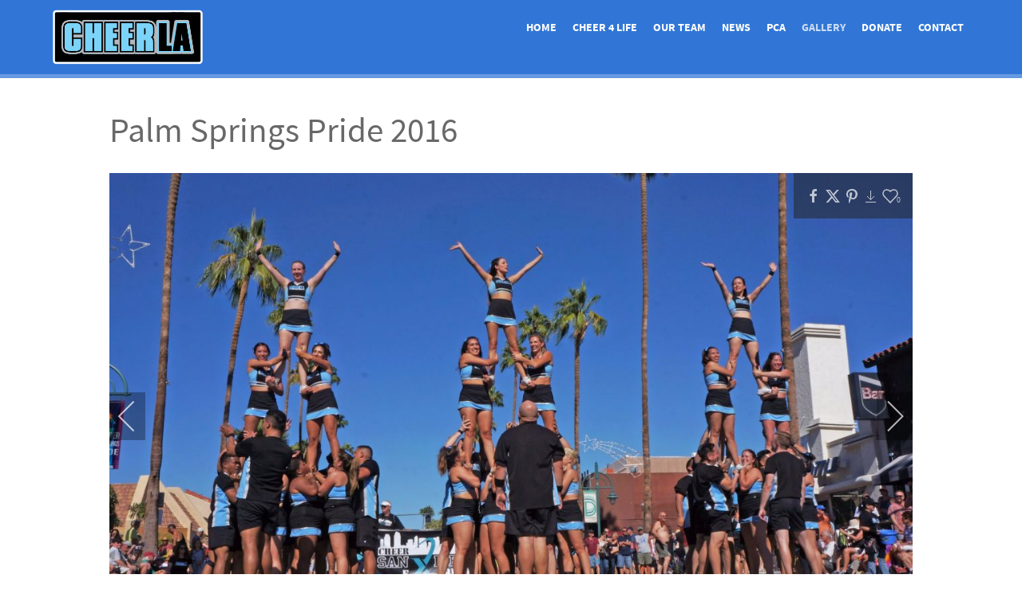

--- FILE ---
content_type: text/html; charset=utf-8
request_url: https://cheerla.org/gallery/pspride16?i=DSC05420
body_size: 8631
content:
<!DOCTYPE html>
<html lang="en-GB" dir="ltr">
        
<head>
    
            <meta name="viewport" content="width=device-width, initial-scale=1.0">
        <meta http-equiv="X-UA-Compatible" content="IE=edge" />
        

        
            
         <meta charset="utf-8">
	<meta name="description" content="Cheer LA was originally conceived to provide a philanthropic outlet for adult men and women interested in the sport of cheerleading.">
	<meta name="generator" content="Joomla! - Open Source Content Management">
	<title>DSC05420</title>

    <link href="/media/com_igallery/css/lib-42.css?8102be0a7d94f2ea81072d83a452412e" rel="stylesheet" />
	<link href="/media/com_igallery/css/ignitegallery-42.css?8102be0a7d94f2ea81072d83a452412e" rel="stylesheet" />
	<link href="/media/gantry5/engines/nucleus/css-compiled/nucleus.css" rel="stylesheet" />
	<link href="/templates/rt_isotope/custom/css-compiled/isotope_42.css" rel="stylesheet" />
	<link href="/media/gantry5/engines/nucleus/css-compiled/bootstrap5.css" rel="stylesheet" />
	<link href="/media/system/css/joomla-fontawesome.min.css" rel="stylesheet" />
	<link href="/media/system/css/debug.css" rel="stylesheet" />
	<link href="/media/gantry5/assets/css/font-awesome.min.css" rel="stylesheet" />
	<link href="/templates/rt_isotope/custom/css-compiled/isotope-joomla_42.css" rel="stylesheet" />
	<link href="/templates/rt_isotope/custom/css-compiled/custom_42.css" rel="stylesheet" />

    <script src="/media/vendor/jquery/js/jquery.min.js?3.7.1"></script>
	<script src="/media/com_igallery/js/lib-42.js?8102be0a7d94f2ea81072d83a452412e"></script>
	<script src="/media/com_igallery/js/ignitegallery-42.js?8102be0a7d94f2ea81072d83a452412e"></script>
	<script src="/templates/rt_isotope/js/mootools.js"></script>
	<script src="/templates/rt_isotope/js/headroom.js"></script>
	<meta property="og:title" content="DSC05420" />
	<meta property="og:image" content="https://cheerla.org/images/igallery/resized/101-200/DSC05420-157-1200-800-80.jpg" />
	<meta property="og:image:width" content="1200" />
	<meta property="og:image:height" content="673" />

    
                    <link rel="apple-touch-icon-precomposed" sizes="57x57" href="https://cheerla.org/favicon/apple-touch-icon-57x57.png" />
<link rel="apple-touch-icon-precomposed" sizes="114x114" href="https://cheerla.org/favicon/apple-touch-icon-114x114.png" />
<link rel="apple-touch-icon-precomposed" sizes="72x72" href="https://cheerla.org/favicon/apple-touch-icon-72x72.png" />
<link rel="apple-touch-icon-precomposed" sizes="144x144" href="https://cheerla.org/favicon/apple-touch-icon-144x144.png" />
<link rel="apple-touch-icon-precomposed" sizes="60x60" href="https://cheerla.org/favicon/apple-touch-icon-60x60.png" />
<link rel="apple-touch-icon-precomposed" sizes="120x120" href="https://cheerla.org/favicon/apple-touch-icon-120x120.png" />
<link rel="apple-touch-icon-precomposed" sizes="76x76" href="https://cheerla.org/favicon/apple-touch-icon-76x76.png" />
<link rel="apple-touch-icon-precomposed" sizes="152x152" href="https://cheerla.org/favicon/apple-touch-icon-152x152.png" />
<link rel="icon" type="image/png" href="https://cheerla.org/favicon/favicon-196x196.png" sizes="196x196" />
<link rel="icon" type="image/png" href="https://cheerla.org/favicon/favicon-96x96.png" sizes="96x96" />
<link rel="icon" type="image/png" href="https://cheerla.org/favicon/favicon-32x32.png" sizes="32x32" />
<link rel="icon" type="image/png" href="https://cheerla.org/favicon/favicon-16x16.png" sizes="16x16" />
<link rel="icon" type="image/png" href="https://cheerla.org/favicon/favicon-128.png" sizes="128x128" />
<meta name="application-name" content="Cheer Los Angeles"/>
<meta name="msapplication-TileColor" content="#" />
<meta name="msapplication-TileImage" content="https://cheerla.org/favicon/mstile-144x144.png" />
<meta name="msapplication-square70x70logo" content="https://cheerla.org/favicon/mstile-70x70.png" />
<meta name="msapplication-square150x150logo" content="https://cheerla.org/favicon/mstile-150x150.png" />
<meta name="msapplication-wide310x150logo" content="https://cheerla.org/favicon/mstile-310x150.png" />
<meta name="msapplication-square310x310logo" content="https://cheerla.org/favicon/mstile-310x310.png" />
            
</head>

    <body class="gantry site com_igallery view-category no-layout no-task dir-ltr itemid-170 outline-42 g-offcanvas-left g-default g-style-preset1">
        
                    

        <div id="g-offcanvas"  data-g-offcanvas-swipe="1" data-g-offcanvas-css3="1">
                        <div class="g-grid">                        

        <div class="g-block size-100">
             <div id="mobile-menu-2844-particle" class="g-content g-particle">            <div id="g-mobilemenu-container" data-g-menu-breakpoint="48rem"></div>
            </div>
        </div>
            </div>
    </div>
        <div id="g-page-surround">
            <div class="g-offcanvas-hide g-offcanvas-toggle" role="navigation" data-offcanvas-toggle aria-controls="g-offcanvas" aria-expanded="false"><i class="fa fa-fw fa-bars"></i></div>                        

                                
                <section id="g-top">
                <div class="g-container">                                <div class="g-grid">                        

        <div class="g-block size-100 nomarginall nopaddingall">
             <div class="g-system-messages">
                                            <div id="system-message-container">
    </div>

            
    </div>
        </div>
            </div>
            </div>
        
    </section>
                    
                <section id="g-navigation" class="g-headroom">
                <div class="g-container">                                <div class="g-grid">                        

        <div class="g-block size-20">
             <div id="logo-7465-particle" class="g-content g-particle">            <a href="/" target="_self" title="" aria-label="" rel="home" class="g-logo">
                        <img src="/templates/rt_isotope/custom/images/logo/cheerla_logo.png"  alt="" />
            </a>
            </div>
        </div>
                    

        <div class="g-block size-80">
             <div id="menu-5317-particle" class="g-content g-particle">            <nav class="g-main-nav" data-g-hover-expand="true">
        <ul class="g-toplevel">
                                                                                                                
        
                
        
                
        
        <li class="g-menu-item g-menu-item-type-component g-menu-item-156 g-standard  ">
                            <a class="g-menu-item-container" href="/">
                                                                <span class="g-menu-item-content">
                                    <span class="g-menu-item-title">Home</span>
            
                    </span>
                                                </a>
                                </li>
    
                                                                                                
        
                
        
                
        
        <li class="g-menu-item g-menu-item-type-component g-menu-item-423 g-standard  ">
                            <a class="g-menu-item-container" href="/cheer-4-life">
                                                                <span class="g-menu-item-content">
                                    <span class="g-menu-item-title">Cheer 4 Life</span>
            
                    </span>
                                                </a>
                                </li>
    
                                                                                                
        
                
        
                
        
        <li class="g-menu-item g-menu-item-type-component g-menu-item-158 g-standard  ">
                            <a class="g-menu-item-container" href="/our-team">
                                                                <span class="g-menu-item-content">
                                    <span class="g-menu-item-title">Our Team</span>
            
                    </span>
                                                </a>
                                </li>
    
                                                                                                
        
                
        
                
        
        <li class="g-menu-item g-menu-item-type-component g-menu-item-169 g-standard  ">
                            <a class="g-menu-item-container" href="/news">
                                                                <span class="g-menu-item-content">
                                    <span class="g-menu-item-title">News</span>
            
                    </span>
                                                </a>
                                </li>
    
                                                                                                
        
                
        
                
        
        <li class="g-menu-item g-menu-item-type-component g-menu-item-311 g-standard  ">
                            <a class="g-menu-item-container" href="/pca">
                                                                <span class="g-menu-item-content">
                                    <span class="g-menu-item-title">PCA</span>
            
                    </span>
                                                </a>
                                </li>
    
                                                                                                
        
                
        
                
        
        <li class="g-menu-item g-menu-item-type-component g-menu-item-170 active g-standard  ">
                            <a class="g-menu-item-container" href="/gallery">
                                                                <span class="g-menu-item-content">
                                    <span class="g-menu-item-title">Gallery</span>
            
                    </span>
                                                </a>
                                </li>
    
                                                                                                
        
                
        
                
        
        <li class="g-menu-item g-menu-item-type-component g-menu-item-167 g-standard  ">
                            <a class="g-menu-item-container" href="/support-us">
                                                                <span class="g-menu-item-content">
                                    <span class="g-menu-item-title">Donate</span>
            
                    </span>
                                                </a>
                                </li>
    
                                                                                                
        
                
        
                
        
        <li class="g-menu-item g-menu-item-type-component g-menu-item-168 g-standard  ">
                            <a class="g-menu-item-container" href="/contact-us?form=18">
                                                                <span class="g-menu-item-content">
                                    <span class="g-menu-item-title">Contact</span>
            
                    </span>
                                                </a>
                                </li>
    
    
        </ul>
    </nav>
            </div>
        </div>
            </div>
            </div>
        
    </section>
    
                                
                
    
                <section id="g-container-main" class="g-wrapper">
                <div class="g-container">                    <div class="g-grid">                        

        <div class="g-block size-5">
             <section id="g-sidebar">
                                        <div class="g-grid">                        

        <div class="g-block size-100">
             <div class="spacer"></div>
        </div>
            </div>
            
    </section>
        </div>
                    

        <div class="g-block size-90">
             <section id="g-mainbar">
                                        <div class="g-grid">                        

        <div class="g-block size-100">
             <div class="g-content">
                                                            <div class="platform-content container"><div class="row"><div class="col"><div id="gallery-scope-21" class="igui-scope ig-main-scope-wrapper profile-1 ig-notphone" data-vref="5.2"
>

    
    <h2 class="igallery_title">Palm Springs Pride 2016</h2>







    <div data-igui-grid id="ig-gallery-wrapper-21" class="ig-gallery-wrapper igui-align-center igui-grid-collapse"
         data-ig-uniqueid="21"
         data-ig-basehref=""
         data-ig-basehref-long="https://cheerla.org/"
         data-ig-collecthits="1"
         data-ig-lbox-autoplay="0"
         data-ig-disable-rightclick="0"
         data-ig-showhash="hash"
         data-ig-show-main-image="1"
         data-ig-phone="0"
         data-ig-lbox-view="0"
         data-ig-gdpr="0"
         data-ig-ismac="1"
                  style="max-width:1200px"        >

    
    
            
        
            
        <div
            class="ig-slideshow igui-inline igui-width-48-48 igui-position-relative igui-visible-toggle igui-light"
            data-ig-fade="fade"
            data-ig-transition-duration="500"
            data-ig-ratio="1200:764"
            data-ig-autoplay="1"
            data-ig-infinite="1"
            data-ig-interval="6000"
            data-ig-max-height="764"
            data-ig-show-main="1"
            data-ig-preload-main="1"
                    >

        <div style="max-width:1200px; position:relative;">

            <ul class="igui-slideshow-items ig-slideshow-matchheight"
                data-ig-lightbox="1"
                data-ig-lightbox-fade="fade"
                data-ig-lightbox-transition-duration="500"
                data-ig-lightbox-fullscreen="none"
                data-ig-lightbox-interval="3000"
                data-ig-lightbox-infinite="1"
                >
            
                
                                                
                
                
                <li class="ig-slideshow-item "
                    data-ig-imageid="159"
                    data-ig-imagehash="Palm-Springs-Pride-2016---Cheer-LA-smaller"
                    data-ig-image-link=""
                    data-ig-link-new="1"
                    data-ig-rating="0"                                        >

                    
                
                                                                                        
                    
                    
                    <a class="ig-lightbox-link" style="display:none;" href="/images/igallery/resized/101-200/Palm_Springs_Pride_2016___Cheer_LA_smaller-159-1200-800-80.jpg" data-ig-imageid="159" >Palm Springs Pride 2016   Cheer LA smaller</a>

                                                            <a class="ig-lightbox-image-url" style="display:none;" href="https://cheerla.org/gallery/pspride16?i=Palm_Springs_Pride_2016___Cheer_LA_smaller">Palm Springs Pride 2016   Cheer LA smaller</a>
                                        <div class="ig-slideshow-item-inner-lboxon igui-margin-remove">


                
                    
                            <img class="ig-slideshow-image igui-margin-remove-bottom ig-slideshow-lazy" data-ig-lazy-src="/images/igallery/resized/101-200/Palm_Springs_Pride_2016___Cheer_LA_smaller-159-1200-764-80.jpg" title="Palm Springs Pride 2016   Cheer LA smaller" alt="Palm Springs Pride 2016   Cheer LA smaller"/>

                                                        <div class="ig-lbox-open-icon igui-overlay igui-position-bottom-right"><span data-igui-icon="icon: zoom-in-custom; ratio: 1.3"></span></div>
                            
                            
                                                        	                                                                                
                    
                    </div>

                </li>
            
                
                                                
                
                
                <li class="ig-slideshow-item "
                    data-ig-imageid="143"
                    data-ig-imagehash="DSC-0121"
                    data-ig-image-link=""
                    data-ig-link-new="1"
                    data-ig-rating="0"                                        >

                    
                
                                                                                        
                    
                    
                    <a class="ig-lightbox-link" style="display:none;" href="/images/igallery/resized/101-200/DSC_0121-143-1200-800-80.jpg" data-ig-imageid="143" >DSC 0121</a>

                                                            <a class="ig-lightbox-image-url" style="display:none;" href="https://cheerla.org/gallery/pspride16?i=DSC_0121">DSC 0121</a>
                                        <div class="ig-slideshow-item-inner-lboxon igui-margin-remove">


                
                    
                            <img class="ig-slideshow-image igui-margin-remove-bottom ig-slideshow-lazy" data-ig-lazy-src="/images/igallery/resized/101-200/DSC_0121-143-1200-764-80.jpg" title="DSC 0121" alt="DSC 0121"/>

                                                        <div class="ig-lbox-open-icon igui-overlay igui-position-bottom-right"><span data-igui-icon="icon: zoom-in-custom; ratio: 1.3"></span></div>
                            
                            
                                                        	                                                                                
                    
                    </div>

                </li>
            
                
                                                
                
                
                <li class="ig-slideshow-item "
                    data-ig-imageid="144"
                    data-ig-imagehash="DSC-0145"
                    data-ig-image-link=""
                    data-ig-link-new="1"
                    data-ig-rating="0"                                        >

                    
                
                                                                                        
                    
                    
                    <a class="ig-lightbox-link" style="display:none;" href="/images/igallery/resized/101-200/DSC_0145-144-1200-800-80.jpg" data-ig-imageid="144" >DSC 0145</a>

                                                            <a class="ig-lightbox-image-url" style="display:none;" href="https://cheerla.org/gallery/pspride16?i=DSC_0145">DSC 0145</a>
                                        <div class="ig-slideshow-item-inner-lboxon igui-margin-remove">


                
                    
                            <img class="ig-slideshow-image igui-margin-remove-bottom ig-slideshow-lazy" data-ig-lazy-src="/images/igallery/resized/101-200/DSC_0145-144-1200-764-80.jpg" title="DSC 0145" alt="DSC 0145"/>

                                                        <div class="ig-lbox-open-icon igui-overlay igui-position-bottom-right"><span data-igui-icon="icon: zoom-in-custom; ratio: 1.3"></span></div>
                            
                            
                                                        	                                                                                
                    
                    </div>

                </li>
            
                
                                                
                
                
                <li class="ig-slideshow-item "
                    data-ig-imageid="145"
                    data-ig-imagehash="DSC-0169"
                    data-ig-image-link=""
                    data-ig-link-new="1"
                    data-ig-rating="1"                                        >

                    
                
                                                                                        
                    
                    
                    <a class="ig-lightbox-link" style="display:none;" href="/images/igallery/resized/101-200/DSC_0169-145-1200-800-80.jpg" data-ig-imageid="145" >DSC 0169</a>

                                                            <a class="ig-lightbox-image-url" style="display:none;" href="https://cheerla.org/gallery/pspride16?i=DSC_0169">DSC 0169</a>
                                        <div class="ig-slideshow-item-inner-lboxon igui-margin-remove">


                
                    
                            <img class="ig-slideshow-image igui-margin-remove-bottom ig-slideshow-lazy" data-ig-lazy-src="/images/igallery/resized/101-200/DSC_0169-145-1200-764-80.jpg" title="DSC 0169" alt="DSC 0169"/>

                                                        <div class="ig-lbox-open-icon igui-overlay igui-position-bottom-right"><span data-igui-icon="icon: zoom-in-custom; ratio: 1.3"></span></div>
                            
                            
                                                        	                                                                                
                    
                    </div>

                </li>
            
                
                                                
                
                
                <li class="ig-slideshow-item "
                    data-ig-imageid="146"
                    data-ig-imagehash="DSC-0199"
                    data-ig-image-link=""
                    data-ig-link-new="1"
                    data-ig-rating="0"                                        >

                    
                
                                                                                        
                    
                    
                    <a class="ig-lightbox-link" style="display:none;" href="/images/igallery/resized/101-200/DSC_0199-146-1200-800-80.jpg" data-ig-imageid="146" >DSC 0199</a>

                                                            <a class="ig-lightbox-image-url" style="display:none;" href="https://cheerla.org/gallery/pspride16?i=DSC_0199">DSC 0199</a>
                                        <div class="ig-slideshow-item-inner-lboxon igui-margin-remove">


                
                    
                            <img class="ig-slideshow-image igui-margin-remove-bottom ig-slideshow-lazy" data-ig-lazy-src="/images/igallery/resized/101-200/DSC_0199-146-1200-764-80.jpg" title="DSC 0199" alt="DSC 0199"/>

                                                        <div class="ig-lbox-open-icon igui-overlay igui-position-bottom-right"><span data-igui-icon="icon: zoom-in-custom; ratio: 1.3"></span></div>
                            
                            
                                                        	                                                                                
                    
                    </div>

                </li>
            
                
                                                
                
                
                <li class="ig-slideshow-item "
                    data-ig-imageid="147"
                    data-ig-imagehash="DSC-0312"
                    data-ig-image-link=""
                    data-ig-link-new="1"
                    data-ig-rating="0"                                        >

                    
                
                                                                                        
                    
                    
                    <a class="ig-lightbox-link" style="display:none;" href="/images/igallery/resized/101-200/DSC_0312-147-1200-800-80.jpg" data-ig-imageid="147" >DSC 0312</a>

                                                            <a class="ig-lightbox-image-url" style="display:none;" href="https://cheerla.org/gallery/pspride16?i=DSC_0312">DSC 0312</a>
                                        <div class="ig-slideshow-item-inner-lboxon igui-margin-remove">


                
                    
                            <img class="ig-slideshow-image igui-margin-remove-bottom ig-slideshow-lazy" data-ig-lazy-src="/images/igallery/resized/101-200/DSC_0312-147-1200-764-80.jpg" title="DSC 0312" alt="DSC 0312"/>

                                                        <div class="ig-lbox-open-icon igui-overlay igui-position-bottom-right"><span data-igui-icon="icon: zoom-in-custom; ratio: 1.3"></span></div>
                            
                            
                                                        	                                                                                
                    
                    </div>

                </li>
            
                
                                                
                
                
                <li class="ig-slideshow-item "
                    data-ig-imageid="148"
                    data-ig-imagehash="DSC04844"
                    data-ig-image-link=""
                    data-ig-link-new="1"
                    data-ig-rating="0"                                        >

                    
                
                                                                                        
                    
                    
                    <a class="ig-lightbox-link" style="display:none;" href="/images/igallery/resized/101-200/DSC04844-148-1200-800-80.jpg" data-ig-imageid="148" >DSC04844</a>

                                                            <a class="ig-lightbox-image-url" style="display:none;" href="https://cheerla.org/gallery/pspride16?i=DSC04844">DSC04844</a>
                                        <div class="ig-slideshow-item-inner-lboxon igui-margin-remove">


                
                    
                            <img class="ig-slideshow-image igui-margin-remove-bottom ig-slideshow-lazy" data-ig-lazy-src="/images/igallery/resized/101-200/DSC04844-148-1200-764-80.jpg" title="DSC04844" alt="DSC04844"/>

                                                        <div class="ig-lbox-open-icon igui-overlay igui-position-bottom-right"><span data-igui-icon="icon: zoom-in-custom; ratio: 1.3"></span></div>
                            
                            
                                                        	                                                                                
                    
                    </div>

                </li>
            
                
                                                
                
                
                <li class="ig-slideshow-item "
                    data-ig-imageid="149"
                    data-ig-imagehash="DSC04992"
                    data-ig-image-link=""
                    data-ig-link-new="1"
                    data-ig-rating="0"                                        >

                    
                
                                                                                        
                    
                    
                    <a class="ig-lightbox-link" style="display:none;" href="/images/igallery/resized/101-200/DSC04992-149-1200-800-80.jpg" data-ig-imageid="149" >DSC04992</a>

                                                            <a class="ig-lightbox-image-url" style="display:none;" href="https://cheerla.org/gallery/pspride16?i=DSC04992">DSC04992</a>
                                        <div class="ig-slideshow-item-inner-lboxon igui-margin-remove">


                
                    
                            <img class="ig-slideshow-image igui-margin-remove-bottom ig-slideshow-lazy" data-ig-lazy-src="/images/igallery/resized/101-200/DSC04992-149-1200-764-80.jpg" title="DSC04992" alt="DSC04992"/>

                                                        <div class="ig-lbox-open-icon igui-overlay igui-position-bottom-right"><span data-igui-icon="icon: zoom-in-custom; ratio: 1.3"></span></div>
                            
                            
                                                        	                                                                                
                    
                    </div>

                </li>
            
                
                                                
                
                
                <li class="ig-slideshow-item "
                    data-ig-imageid="150"
                    data-ig-imagehash="DSC05006"
                    data-ig-image-link=""
                    data-ig-link-new="1"
                    data-ig-rating="0"                                        >

                    
                
                                                                                        
                    
                    
                    <a class="ig-lightbox-link" style="display:none;" href="/images/igallery/resized/101-200/DSC05006-150-1200-800-80.jpg" data-ig-imageid="150" >DSC05006</a>

                                                            <a class="ig-lightbox-image-url" style="display:none;" href="https://cheerla.org/gallery/pspride16?i=DSC05006">DSC05006</a>
                                        <div class="ig-slideshow-item-inner-lboxon igui-margin-remove">


                
                    
                            <img class="ig-slideshow-image igui-margin-remove-bottom ig-slideshow-lazy" data-ig-lazy-src="/images/igallery/resized/101-200/DSC05006-150-1200-764-80.jpg" title="DSC05006" alt="DSC05006"/>

                                                        <div class="ig-lbox-open-icon igui-overlay igui-position-bottom-right"><span data-igui-icon="icon: zoom-in-custom; ratio: 1.3"></span></div>
                            
                            
                                                        	                                                                                
                    
                    </div>

                </li>
            
                
                                                
                
                
                <li class="ig-slideshow-item "
                    data-ig-imageid="151"
                    data-ig-imagehash="DSC05097"
                    data-ig-image-link=""
                    data-ig-link-new="1"
                    data-ig-rating="0"                                        >

                    
                
                                                                                        
                    
                    
                    <a class="ig-lightbox-link" style="display:none;" href="/images/igallery/resized/101-200/DSC05097-151-1200-800-80.jpg" data-ig-imageid="151" >DSC05097</a>

                                                            <a class="ig-lightbox-image-url" style="display:none;" href="https://cheerla.org/gallery/pspride16?i=DSC05097">DSC05097</a>
                                        <div class="ig-slideshow-item-inner-lboxon igui-margin-remove">


                
                    
                            <img class="ig-slideshow-image igui-margin-remove-bottom ig-slideshow-lazy" data-ig-lazy-src="/images/igallery/resized/101-200/DSC05097-151-1200-764-80.jpg" title="DSC05097" alt="DSC05097"/>

                                                        <div class="ig-lbox-open-icon igui-overlay igui-position-bottom-right"><span data-igui-icon="icon: zoom-in-custom; ratio: 1.3"></span></div>
                            
                            
                                                        	                                                                                
                    
                    </div>

                </li>
            
                
                                                
                
                
                <li class="ig-slideshow-item "
                    data-ig-imageid="152"
                    data-ig-imagehash="DSC05199"
                    data-ig-image-link=""
                    data-ig-link-new="1"
                    data-ig-rating="0"                                        >

                    
                
                                                                                        
                    
                    
                    <a class="ig-lightbox-link" style="display:none;" href="/images/igallery/resized/101-200/DSC05199-152-1200-800-80.jpg" data-ig-imageid="152" >DSC05199</a>

                                                            <a class="ig-lightbox-image-url" style="display:none;" href="https://cheerla.org/gallery/pspride16?i=DSC05199">DSC05199</a>
                                        <div class="ig-slideshow-item-inner-lboxon igui-margin-remove">


                
                    
                            <img class="ig-slideshow-image igui-margin-remove-bottom ig-slideshow-lazy" data-ig-lazy-src="/images/igallery/resized/101-200/DSC05199-152-1200-764-80.jpg" title="DSC05199" alt="DSC05199"/>

                                                        <div class="ig-lbox-open-icon igui-overlay igui-position-bottom-right"><span data-igui-icon="icon: zoom-in-custom; ratio: 1.3"></span></div>
                            
                            
                                                        	                                                                                
                    
                    </div>

                </li>
            
                
                                                
                
                
                <li class="ig-slideshow-item "
                    data-ig-imageid="153"
                    data-ig-imagehash="DSC05373"
                    data-ig-image-link=""
                    data-ig-link-new="1"
                    data-ig-rating="0"                                        >

                    
                
                                                                                        
                    
                    
                    <a class="ig-lightbox-link" style="display:none;" href="/images/igallery/resized/101-200/DSC05373-153-1200-800-80.jpg" data-ig-imageid="153" >DSC05373</a>

                                                            <a class="ig-lightbox-image-url" style="display:none;" href="https://cheerla.org/gallery/pspride16?i=DSC05373">DSC05373</a>
                                        <div class="ig-slideshow-item-inner-lboxon igui-margin-remove">


                
                    
                            <img class="ig-slideshow-image igui-margin-remove-bottom ig-slideshow-lazy" data-ig-lazy-src="/images/igallery/resized/101-200/DSC05373-153-1200-764-80.jpg" title="DSC05373" alt="DSC05373"/>

                                                        <div class="ig-lbox-open-icon igui-overlay igui-position-bottom-right"><span data-igui-icon="icon: zoom-in-custom; ratio: 1.3"></span></div>
                            
                            
                                                        	                                                                                
                    
                    </div>

                </li>
            
                
                                                
                
                
                <li class="ig-slideshow-item "
                    data-ig-imageid="154"
                    data-ig-imagehash="DSC05386"
                    data-ig-image-link=""
                    data-ig-link-new="1"
                    data-ig-rating="0"                                        >

                    
                
                                                                                        
                    
                    
                    <a class="ig-lightbox-link" style="display:none;" href="/images/igallery/resized/101-200/DSC05386-154-1200-800-80.jpg" data-ig-imageid="154" >DSC05386</a>

                                                            <a class="ig-lightbox-image-url" style="display:none;" href="https://cheerla.org/gallery/pspride16?i=DSC05386">DSC05386</a>
                                        <div class="ig-slideshow-item-inner-lboxon igui-margin-remove">


                
                    
                            <img class="ig-slideshow-image igui-margin-remove-bottom ig-slideshow-lazy" data-ig-lazy-src="/images/igallery/resized/101-200/DSC05386-154-1200-764-80.jpg" title="DSC05386" alt="DSC05386"/>

                                                        <div class="ig-lbox-open-icon igui-overlay igui-position-bottom-right"><span data-igui-icon="icon: zoom-in-custom; ratio: 1.3"></span></div>
                            
                            
                                                        	                                                                                
                    
                    </div>

                </li>
            
                
                                                
                
                
                <li class="ig-slideshow-item "
                    data-ig-imageid="155"
                    data-ig-imagehash="DSC05402"
                    data-ig-image-link=""
                    data-ig-link-new="1"
                    data-ig-rating="0"                                        >

                    
                
                                                                                        
                    
                    
                    <a class="ig-lightbox-link" style="display:none;" href="/images/igallery/resized/101-200/DSC05402-155-1200-800-80.jpg" data-ig-imageid="155" >DSC05402</a>

                                                            <a class="ig-lightbox-image-url" style="display:none;" href="https://cheerla.org/gallery/pspride16?i=DSC05402">DSC05402</a>
                                        <div class="ig-slideshow-item-inner-lboxon igui-margin-remove">


                
                    
                            <img class="ig-slideshow-image igui-margin-remove-bottom ig-slideshow-lazy" data-ig-lazy-src="/images/igallery/resized/101-200/DSC05402-155-1200-764-80.jpg" title="DSC05402" alt="DSC05402"/>

                                                        <div class="ig-lbox-open-icon igui-overlay igui-position-bottom-right"><span data-igui-icon="icon: zoom-in-custom; ratio: 1.3"></span></div>
                            
                            
                                                        	                                                                                
                    
                    </div>

                </li>
            
                
                                                
                
                
                <li class="ig-slideshow-item "
                    data-ig-imageid="156"
                    data-ig-imagehash="DSC05406"
                    data-ig-image-link=""
                    data-ig-link-new="1"
                    data-ig-rating="0"                                        >

                    
                
                                                                                        
                    
                    
                    <a class="ig-lightbox-link" style="display:none;" href="/images/igallery/resized/101-200/DSC05406-156-1200-800-80.jpg" data-ig-imageid="156" >DSC05406</a>

                                                            <a class="ig-lightbox-image-url" style="display:none;" href="https://cheerla.org/gallery/pspride16?i=DSC05406">DSC05406</a>
                                        <div class="ig-slideshow-item-inner-lboxon igui-margin-remove">


                
                    
                            <img class="ig-slideshow-image igui-margin-remove-bottom ig-slideshow-lazy" data-ig-lazy-src="/images/igallery/resized/101-200/DSC05406-156-1200-764-80.jpg" title="DSC05406" alt="DSC05406"/>

                                                        <div class="ig-lbox-open-icon igui-overlay igui-position-bottom-right"><span data-igui-icon="icon: zoom-in-custom; ratio: 1.3"></span></div>
                            
                            
                                                        	                                                                                
                    
                    </div>

                </li>
            
                
                                                
                
                
                <li class="ig-slideshow-item ig-first-active"
                    data-ig-imageid="157"
                    data-ig-imagehash="DSC05420"
                    data-ig-image-link=""
                    data-ig-link-new="1"
                    data-ig-rating="0"                                        >

                    
                
                                                                                        
                    
                    
                    <a class="ig-lightbox-link" style="display:none;" href="/images/igallery/resized/101-200/DSC05420-157-1200-800-80.jpg" data-ig-imageid="157" >DSC05420</a>

                                                            <a class="ig-lightbox-image-url" style="display:none;" href="https://cheerla.org/gallery/pspride16?i=DSC05420">DSC05420</a>
                                        <div class="ig-slideshow-item-inner-lboxon igui-margin-remove">


                
                    
                            <img class="ig-slideshow-image igui-margin-remove-bottom ig-slideshow-notlazy" src="/images/igallery/resized/101-200/DSC05420-157-1200-764-80.jpg" title="DSC05420" alt="DSC05420"/>

                                                        <div class="ig-lbox-open-icon igui-overlay igui-position-bottom-right"><span data-igui-icon="icon: zoom-in-custom; ratio: 1.3"></span></div>
                            
                            
                                                        	                                                                                
                    
                    </div>

                </li>
            
                
                                                
                
                
                <li class="ig-slideshow-item "
                    data-ig-imageid="158"
                    data-ig-imagehash="DSC05493"
                    data-ig-image-link=""
                    data-ig-link-new="1"
                    data-ig-rating="0"                                        >

                    
                
                                                                                        
                    
                    
                    <a class="ig-lightbox-link" style="display:none;" href="/images/igallery/resized/101-200/DSC05493-158-1200-800-80.jpg" data-ig-imageid="158" >DSC05493</a>

                                                            <a class="ig-lightbox-image-url" style="display:none;" href="https://cheerla.org/gallery/pspride16?i=DSC05493">DSC05493</a>
                                        <div class="ig-slideshow-item-inner-lboxon igui-margin-remove">


                
                    
                            <img class="ig-slideshow-image igui-margin-remove-bottom ig-slideshow-notlazy" src="/images/igallery/resized/101-200/DSC05493-158-1200-764-80.jpg" title="DSC05493" alt="DSC05493"/>

                                                        <div class="ig-lbox-open-icon igui-overlay igui-position-bottom-right"><span data-igui-icon="icon: zoom-in-custom; ratio: 1.3"></span></div>
                            
                            
                                                        	                                                                                
                    
                    </div>

                </li>
            
                
                                                
                
                
                <li class="ig-slideshow-item "
                    data-ig-imageid="160"
                    data-ig-imagehash="Palm-Springs-Pride-2016---Cheer-LA-Towers-small"
                    data-ig-image-link=""
                    data-ig-link-new="1"
                    data-ig-rating="0"                                        >

                    
                
                                                                                        
                    
                    
                    <a class="ig-lightbox-link" style="display:none;" href="/images/igallery/resized/101-200/Palm_Springs_Pride_2016___Cheer_LA_Towers_small-160-1200-800-80.jpg" data-ig-imageid="160" >Palm Springs Pride 2016   Cheer LA Towers small</a>

                                                            <a class="ig-lightbox-image-url" style="display:none;" href="https://cheerla.org/gallery/pspride16?i=Palm_Springs_Pride_2016___Cheer_LA_Towers_small">Palm Springs Pride 2016   Cheer LA Towers small</a>
                                        <div class="ig-slideshow-item-inner-lboxon igui-margin-remove">


                
                    
                            <img class="ig-slideshow-image igui-margin-remove-bottom ig-slideshow-lazy" data-ig-lazy-src="/images/igallery/resized/101-200/Palm_Springs_Pride_2016___Cheer_LA_Towers_small-160-1200-764-80.jpg" title="Palm Springs Pride 2016   Cheer LA Towers small" alt="Palm Springs Pride 2016   Cheer LA Towers small"/>

                                                        <div class="ig-lbox-open-icon igui-overlay igui-position-bottom-right"><span data-igui-icon="icon: zoom-in-custom; ratio: 1.3"></span></div>
                            
                            
                                                        	                                                                                
                    
                    </div>

                </li>
            
                
                                                
                
                
                <li class="ig-slideshow-item "
                    data-ig-imageid="161"
                    data-ig-imagehash="Palm-Springs-Pride-Parade-2016---Cheer-LA-extensions-small"
                    data-ig-image-link=""
                    data-ig-link-new="1"
                    data-ig-rating="0"                                        >

                    
                
                                                                                        
                    
                    
                    <a class="ig-lightbox-link" style="display:none;" href="/images/igallery/resized/101-200/Palm_Springs_Pride_Parade_2016___Cheer_LA_extensions_small-161-1200-800-80.jpg" data-ig-imageid="161" >Palm Springs Pride Parade 2016   Cheer LA extensions small</a>

                                                            <a class="ig-lightbox-image-url" style="display:none;" href="https://cheerla.org/gallery/pspride16?i=Palm_Springs_Pride_Parade_2016___Cheer_LA_extensions_small">Palm Springs Pride Parade 2016   Cheer LA extensions small</a>
                                        <div class="ig-slideshow-item-inner-lboxon igui-margin-remove">


                
                    
                            <img class="ig-slideshow-image igui-margin-remove-bottom ig-slideshow-lazy" data-ig-lazy-src="/images/igallery/resized/101-200/Palm_Springs_Pride_Parade_2016___Cheer_LA_extensions_small-161-1200-764-80.jpg" title="Palm Springs Pride Parade 2016   Cheer LA extensions small" alt="Palm Springs Pride Parade 2016   Cheer LA extensions small"/>

                                                        <div class="ig-lbox-open-icon igui-overlay igui-position-bottom-right"><span data-igui-icon="icon: zoom-in-custom; ratio: 1.3"></span></div>
                            
                            
                                                        	                                                                                
                    
                    </div>

                </li>
            
                
                                                
                
                
                <li class="ig-slideshow-item "
                    data-ig-imageid="162"
                    data-ig-imagehash="Palm-Springs-Pride-Parade-2016---Cheer-LA-libs"
                    data-ig-image-link=""
                    data-ig-link-new="1"
                    data-ig-rating="0"                                        >

                    
                
                                                                                        
                    
                    
                    <a class="ig-lightbox-link" style="display:none;" href="/images/igallery/resized/101-200/Palm_Springs_Pride_Parade_2016___Cheer_LA_libs-162-1200-800-80.jpg" data-ig-imageid="162" >Palm Springs Pride Parade 2016   Cheer LA libs</a>

                                                            <a class="ig-lightbox-image-url" style="display:none;" href="https://cheerla.org/gallery/pspride16?i=Palm_Springs_Pride_Parade_2016___Cheer_LA_libs">Palm Springs Pride Parade 2016   Cheer LA libs</a>
                                        <div class="ig-slideshow-item-inner-lboxon igui-margin-remove">


                
                    
                            <img class="ig-slideshow-image igui-margin-remove-bottom ig-slideshow-lazy" data-ig-lazy-src="/images/igallery/resized/101-200/Palm_Springs_Pride_Parade_2016___Cheer_LA_libs-162-1200-764-80.jpg" title="Palm Springs Pride Parade 2016   Cheer LA libs" alt="Palm Springs Pride Parade 2016   Cheer LA libs"/>

                                                        <div class="ig-lbox-open-icon igui-overlay igui-position-bottom-right"><span data-igui-icon="icon: zoom-in-custom; ratio: 1.3"></span></div>
                            
                            
                                                        	                                                                                
                    
                    </div>

                </li>
            
            </ul>
                            <a class="ig-slideshow-button ig-slideshow-button-left igui-position-center-left igui-position-small igui-slidenav-large igui-margin-remove-left" href="javascript:void(0)" data-igui-slidenav-previous data-igui-slideshow-item="previous" aria-label="previous"></a>
                <a class="ig-slideshow-button ig-slideshow-button-right igui-position-center-right igui-position-small igui-slidenav-large igui-margin-remove-right" href="javascript:void(0)" data-igui-slidenav-next data-igui-slideshow-item="next" aria-label="next"></a>
            
            
            
            <div class="ig-slideshow-overlay igui-overlay igui-overlay-primary igui-position-top-right igui-padding-small">

	                                <div class="ig-facebook-share igui-display-inline-block">
                        <span data-igui-icon="icon: facebook"></span>
                    </div>
	            
	                                <div class="ig-twitter-share igui-display-inline-block">
                        <span data-igui-icon="icon: x"></span>
                    </div>
	            
	                                <div class="ig-pinterest-share igui-display-inline-block">
                        <span data-igui-icon="icon: pinterest"></span>
                    </div>
	            

                                    <div class="ig-download-button igui-display-inline-block">
                        <span data-igui-icon="icon: download"></span>
                    </div>
                
                                    <div class="ig-rating  igui-inline">
                        <span data-igui-icon="icon: heart" class="igui-position-top-left"></span>
                        <div class="ig-rating-number igui-position-bottom-right"></div>
                    </div>
                
                
                
                
            </div>
        
        </div>

        </div>


            
        
            

    
            

<style>#gallery-scope-21 .ig-thumb-scroller-main .ig-scroller-img{max-height:90px;}</style>
<div class="ig-thumb-scroller  ig-thumb-scroller-main ig-thumb-scroller-horizontal ig-thumb-scroller-main-below igui-light"
     data-ig-lbox-thumbs-position="below">

<div class="ig-thumb-scroller-horizontal-inner igui-position-relative">    <div class="ig-thumb-scroller-inner igui-position-relative ">

    <ul class="ig-slider-items igui-position-relative " ><!--
        
        --><li class="ig-scroller-img-wrapper" style="padding-right:10px; ">
                <a style="position:relative;" href="javascript:void(0);" class="ig-img-link igui-inline igui-transition-toggle ">
                    <img class="ig-scroller-img notlazy" src="/images/igallery/resized/101-200/Palm_Springs_Pride_2016___Cheer_LA_smaller-159-120-90-80-c.jpg" width="120" height="90" title="Palm Springs Pride 2016   Cheer LA smaller"
                     alt="Palm Springs Pride 2016   Cheer LA smaller" />

                    
                    
                    
                                                        </a>


            </li><!--
            
                                    --><li class="ig-scroller-img-wrapper" style="padding-right:10px; ">
                <a style="position:relative;" href="javascript:void(0);" class="ig-img-link igui-inline igui-transition-toggle ">
                    <img class="ig-scroller-img notlazy" src="/images/igallery/resized/101-200/DSC_0121-143-120-90-80-c.jpg" width="120" height="90" title="DSC 0121"
                     alt="DSC 0121" />

                    
                    
                    
                                                        </a>


            </li><!--
            
                                    --><li class="ig-scroller-img-wrapper" style="padding-right:10px; ">
                <a style="position:relative;" href="javascript:void(0);" class="ig-img-link igui-inline igui-transition-toggle ">
                    <img class="ig-scroller-img notlazy" src="/images/igallery/resized/101-200/DSC_0145-144-120-90-80-c.jpg" width="120" height="90" title="DSC 0145"
                     alt="DSC 0145" />

                    
                    
                    
                                                        </a>


            </li><!--
            
                                    --><li class="ig-scroller-img-wrapper" style="padding-right:10px; ">
                <a style="position:relative;" href="javascript:void(0);" class="ig-img-link igui-inline igui-transition-toggle ">
                    <img class="ig-scroller-img notlazy" src="/images/igallery/resized/101-200/DSC_0169-145-120-90-80-c.jpg" width="120" height="90" title="DSC 0169"
                     alt="DSC 0169" />

                    
                    
                    
                                                        </a>


            </li><!--
            
                                    --><li class="ig-scroller-img-wrapper" style="padding-right:10px; ">
                <a style="position:relative;" href="javascript:void(0);" class="ig-img-link igui-inline igui-transition-toggle ">
                    <img class="ig-scroller-img notlazy" src="/images/igallery/resized/101-200/DSC_0199-146-120-90-80-c.jpg" width="120" height="90" title="DSC 0199"
                     alt="DSC 0199" />

                    
                    
                    
                                                        </a>


            </li><!--
            
                                    --><li class="ig-scroller-img-wrapper" style="padding-right:10px; ">
                <a style="position:relative;" href="javascript:void(0);" class="ig-img-link igui-inline igui-transition-toggle ">
                    <img class="ig-scroller-img notlazy" src="/images/igallery/resized/101-200/DSC_0312-147-120-90-80-c.jpg" width="120" height="90" title="DSC 0312"
                     alt="DSC 0312" />

                    
                    
                    
                                                        </a>


            </li><!--
            
                                    --><li class="ig-scroller-img-wrapper" style="padding-right:10px; ">
                <a style="position:relative;" href="javascript:void(0);" class="ig-img-link igui-inline igui-transition-toggle ">
                    <img class="ig-scroller-img notlazy" src="/images/igallery/resized/101-200/DSC04844-148-120-90-80-c.jpg" width="120" height="90" title="DSC04844"
                     alt="DSC04844" />

                    
                    
                    
                                                        </a>


            </li><!--
            
                                    --><li class="ig-scroller-img-wrapper" style="padding-right:10px; ">
                <a style="position:relative;" href="javascript:void(0);" class="ig-img-link igui-inline igui-transition-toggle ">
                    <img class="ig-scroller-img notlazy" src="/images/igallery/resized/101-200/DSC04992-149-120-90-80-c.jpg" width="120" height="90" title="DSC04992"
                     alt="DSC04992" />

                    
                    
                    
                                                        </a>


            </li><!--
            
                                    --><li class="ig-scroller-img-wrapper" style="padding-right:10px; ">
                <a style="position:relative;" href="javascript:void(0);" class="ig-img-link igui-inline igui-transition-toggle ">
                    <img class="ig-scroller-img notlazy" src="/images/igallery/resized/101-200/DSC05006-150-120-90-80-c.jpg" width="120" height="90" title="DSC05006"
                     alt="DSC05006" />

                    
                    
                    
                                                        </a>


            </li><!--
            
                                    --><li class="ig-scroller-img-wrapper" style="padding-right:10px; ">
                <a style="position:relative;" href="javascript:void(0);" class="ig-img-link igui-inline igui-transition-toggle ">
                    <img class="ig-scroller-img notlazy" src="/images/igallery/resized/101-200/DSC05097-151-120-90-80-c.jpg" width="120" height="90" title="DSC05097"
                     alt="DSC05097" />

                    
                    
                    
                                                        </a>


            </li><!--
            
                                    --><li class="ig-scroller-img-wrapper" style="padding-right:10px; ">
                <a style="position:relative;" href="javascript:void(0);" class="ig-img-link igui-inline igui-transition-toggle ">
                    <img class="ig-scroller-img notlazy" src="/images/igallery/resized/101-200/DSC05199-152-120-90-80-c.jpg" width="120" height="90" title="DSC05199"
                     alt="DSC05199" />

                    
                    
                    
                                                        </a>


            </li><!--
            
                                    --><li class="ig-scroller-img-wrapper" style="padding-right:10px; ">
                <a style="position:relative;" href="javascript:void(0);" class="ig-img-link igui-inline igui-transition-toggle ">
                    <img class="ig-scroller-img notlazy" src="/images/igallery/resized/101-200/DSC05373-153-120-90-80-c.jpg" width="120" height="90" title="DSC05373"
                     alt="DSC05373" />

                    
                    
                    
                                                        </a>


            </li><!--
            
                                    --><li class="ig-scroller-img-wrapper" style="padding-right:10px; ">
                <a style="position:relative;" href="javascript:void(0);" class="ig-img-link igui-inline igui-transition-toggle ">
                    <img class="ig-scroller-img notlazy" src="/images/igallery/resized/101-200/DSC05386-154-120-90-80-c.jpg" width="120" height="90" title="DSC05386"
                     alt="DSC05386" />

                    
                    
                    
                                                        </a>


            </li><!--
            
                                    --><li class="ig-scroller-img-wrapper" style="padding-right:10px; ">
                <a style="position:relative;" href="javascript:void(0);" class="ig-img-link igui-inline igui-transition-toggle ">
                    <img class="ig-scroller-img notlazy" src="/images/igallery/resized/101-200/DSC05402-155-120-90-80-c.jpg" width="120" height="90" title="DSC05402"
                     alt="DSC05402" />

                    
                    
                    
                                                        </a>


            </li><!--
            
                                    --><li class="ig-scroller-img-wrapper" style="padding-right:10px; ">
                <a style="position:relative;" href="javascript:void(0);" class="ig-img-link igui-inline igui-transition-toggle ">
                    <img class="ig-scroller-img notlazy" src="/images/igallery/resized/101-200/DSC05406-156-120-90-80-c.jpg" width="120" height="90" title="DSC05406"
                     alt="DSC05406" />

                    
                    
                    
                                                        </a>


            </li><!--
            
                                    --><li class="ig-scroller-img-wrapper" style="padding-right:10px; ">
                <a style="position:relative;" href="javascript:void(0);" class="ig-img-link igui-inline igui-transition-toggle ">
                    <img class="ig-scroller-img notlazy" src="/images/igallery/resized/101-200/DSC05420-157-120-90-80-c.jpg" width="120" height="90" title="DSC05420"
                     alt="DSC05420" />

                    
                    
                    
                                                        </a>


            </li><!--
            
                                    --><li class="ig-scroller-img-wrapper" style="padding-right:10px; ">
                <a style="position:relative;" href="javascript:void(0);" class="ig-img-link igui-inline igui-transition-toggle ">
                    <img class="ig-scroller-img notlazy" src="/images/igallery/resized/101-200/DSC05493-158-120-90-80-c.jpg" width="120" height="90" title="DSC05493"
                     alt="DSC05493" />

                    
                    
                    
                                                        </a>


            </li><!--
            
                                    --><li class="ig-scroller-img-wrapper" style="padding-right:10px; ">
                <a style="position:relative;" href="javascript:void(0);" class="ig-img-link igui-inline igui-transition-toggle ">
                    <img class="ig-scroller-img notlazy" src="/images/igallery/resized/101-200/Palm_Springs_Pride_2016___Cheer_LA_Towers_small-160-120-90-80-c.jpg" width="120" height="90" title="Palm Springs Pride 2016   Cheer LA Towers small"
                     alt="Palm Springs Pride 2016   Cheer LA Towers small" />

                    
                    
                    
                                                        </a>


            </li><!--
            
                                    --><li class="ig-scroller-img-wrapper" style="padding-right:10px; ">
                <a style="position:relative;" href="javascript:void(0);" class="ig-img-link igui-inline igui-transition-toggle ">
                    <img class="ig-scroller-img notlazy" src="/images/igallery/resized/101-200/Palm_Springs_Pride_Parade_2016___Cheer_LA_extensions_small-161-120-90-80-c.jpg" width="120" height="90" title="Palm Springs Pride Parade 2016   Cheer LA extensions small"
                     alt="Palm Springs Pride Parade 2016   Cheer LA extensions small" />

                    
                    
                    
                                                        </a>


            </li><!--
            
                                    --><li class="ig-scroller-img-wrapper" style="padding-right:10px; ">
                <a style="position:relative;" href="javascript:void(0);" class="ig-img-link igui-inline igui-transition-toggle ">
                    <img class="ig-scroller-img notlazy" src="/images/igallery/resized/101-200/Palm_Springs_Pride_Parade_2016___Cheer_LA_libs-162-120-90-80-c.jpg" width="120" height="90" title="Palm Springs Pride Parade 2016   Cheer LA libs"
                     alt="Palm Springs Pride Parade 2016   Cheer LA libs" />

                    
                    
                    
                                                        </a>


            </li><!--
            
                                                --></ul>


</div>

    <a class="ig-thumb-scroller-left igui-position-center-left igui-position-small igui-slidenav-large" href="javascript:void(0)" data-igui-slidenav-previous data-igui-slider-item="previous" aria-label="previous"></a>
    <a class="ig-thumb-scroller-right igui-position-center-right igui-position-small igui-slidenav-large" href="javascript:void(0)" data-igui-slidenav-next data-igui-slider-item="next" aria-label="next"></a>

</div>
</div>
    
    
    
    
            

<div id="ig-lightbox-template-21" class="ig-lightbox-template" style="display:none;">

    <div id="ig-lightbox-21" class="igui-lightbox igui-overflow-hidden igui-scope igui-light profile-1">

        <ul class="igui-lightbox-items"></ul>

        
        <div class="ig-lightbox-buttons igui-lightbox-toolbar igui-position-top igui-text-right igui-transition-slide-top igui-transition-opaque">

            
            
            
            
            
            
            
            
            
            
                            <a href="javascript:void(0);" class="igui-close-large" data-igui-close data-igui-toggle="!.igui-lightbox" aria-label="close"></a>
            
        </div>

        <a class="ig-lightbox-button ig-lightbox-button-left igui-slidenav-large igui-position-center-left igui-position-medium igui-transition-fade" href="#" data-igui-slidenav-previous data-igui-lightbox-item="previous" aria-label="previous"></a>
        <a class="ig-lightbox-button ig-lightbox-button-right igui-slidenav-large igui-position-center-right igui-position-medium igui-transition-fade" href="#" data-igui-slidenav-next data-igui-lightbox-item="next" aria-label="next"></a>

        
        
        

                                            <div class="ig-lightbox-bottom-wrapper igui-position-bottom" style="height: 90px; margin-left:0px; margin-right:0px">

                                    

<style>#ig-lightbox-21 .ig-thumb-scroller-lbox .ig-scroller-img{max-height:90px;}</style>
<div class="ig-thumb-scroller igui-position-bottom-center ig-thumb-scroller-lbox ig-thumb-scroller-horizontal ig-thumb-scroller-lbox-below igui-light"
     data-ig-lbox-thumbs-position="below">

<div class="ig-thumb-scroller-horizontal-inner igui-position-relative">    <div class="ig-thumb-scroller-inner igui-position-relative ">

    <ul class="ig-slider-items igui-position-relative " style="height:90px;"><!--
        
        --><li class="ig-scroller-img-wrapper" style="padding-right:10px; ">
                <a style="position:relative;" href="javascript:void(0);" class="ig-img-link igui-inline igui-transition-toggle ">
                    <img class="ig-scroller-img notlazy" src="/images/igallery/resized/101-200/Palm_Springs_Pride_2016___Cheer_LA_smaller-159-120-90-80-c.jpg" width="120" height="90" title="Palm Springs Pride 2016   Cheer LA smaller"
                     alt="Palm Springs Pride 2016   Cheer LA smaller" />

                    
                    
                    
                                                        </a>


            </li><!--
            
                                    --><li class="ig-scroller-img-wrapper" style="padding-right:10px; ">
                <a style="position:relative;" href="javascript:void(0);" class="ig-img-link igui-inline igui-transition-toggle ">
                    <img class="ig-scroller-img notlazy" src="/images/igallery/resized/101-200/DSC_0121-143-120-90-80-c.jpg" width="120" height="90" title="DSC 0121"
                     alt="DSC 0121" />

                    
                    
                    
                                                        </a>


            </li><!--
            
                                    --><li class="ig-scroller-img-wrapper" style="padding-right:10px; ">
                <a style="position:relative;" href="javascript:void(0);" class="ig-img-link igui-inline igui-transition-toggle ">
                    <img class="ig-scroller-img notlazy" src="/images/igallery/resized/101-200/DSC_0145-144-120-90-80-c.jpg" width="120" height="90" title="DSC 0145"
                     alt="DSC 0145" />

                    
                    
                    
                                                        </a>


            </li><!--
            
                                    --><li class="ig-scroller-img-wrapper" style="padding-right:10px; ">
                <a style="position:relative;" href="javascript:void(0);" class="ig-img-link igui-inline igui-transition-toggle ">
                    <img class="ig-scroller-img notlazy" src="/images/igallery/resized/101-200/DSC_0169-145-120-90-80-c.jpg" width="120" height="90" title="DSC 0169"
                     alt="DSC 0169" />

                    
                    
                    
                                                        </a>


            </li><!--
            
                                    --><li class="ig-scroller-img-wrapper" style="padding-right:10px; ">
                <a style="position:relative;" href="javascript:void(0);" class="ig-img-link igui-inline igui-transition-toggle ">
                    <img class="ig-scroller-img notlazy" src="/images/igallery/resized/101-200/DSC_0199-146-120-90-80-c.jpg" width="120" height="90" title="DSC 0199"
                     alt="DSC 0199" />

                    
                    
                    
                                                        </a>


            </li><!--
            
                                    --><li class="ig-scroller-img-wrapper" style="padding-right:10px; ">
                <a style="position:relative;" href="javascript:void(0);" class="ig-img-link igui-inline igui-transition-toggle ">
                    <img class="ig-scroller-img notlazy" src="/images/igallery/resized/101-200/DSC_0312-147-120-90-80-c.jpg" width="120" height="90" title="DSC 0312"
                     alt="DSC 0312" />

                    
                    
                    
                                                        </a>


            </li><!--
            
                                    --><li class="ig-scroller-img-wrapper" style="padding-right:10px; ">
                <a style="position:relative;" href="javascript:void(0);" class="ig-img-link igui-inline igui-transition-toggle ">
                    <img class="ig-scroller-img notlazy" src="/images/igallery/resized/101-200/DSC04844-148-120-90-80-c.jpg" width="120" height="90" title="DSC04844"
                     alt="DSC04844" />

                    
                    
                    
                                                        </a>


            </li><!--
            
                                    --><li class="ig-scroller-img-wrapper" style="padding-right:10px; ">
                <a style="position:relative;" href="javascript:void(0);" class="ig-img-link igui-inline igui-transition-toggle ">
                    <img class="ig-scroller-img notlazy" src="/images/igallery/resized/101-200/DSC04992-149-120-90-80-c.jpg" width="120" height="90" title="DSC04992"
                     alt="DSC04992" />

                    
                    
                    
                                                        </a>


            </li><!--
            
                                    --><li class="ig-scroller-img-wrapper" style="padding-right:10px; ">
                <a style="position:relative;" href="javascript:void(0);" class="ig-img-link igui-inline igui-transition-toggle ">
                    <img class="ig-scroller-img notlazy" src="/images/igallery/resized/101-200/DSC05006-150-120-90-80-c.jpg" width="120" height="90" title="DSC05006"
                     alt="DSC05006" />

                    
                    
                    
                                                        </a>


            </li><!--
            
                                    --><li class="ig-scroller-img-wrapper" style="padding-right:10px; ">
                <a style="position:relative;" href="javascript:void(0);" class="ig-img-link igui-inline igui-transition-toggle ">
                    <img class="ig-scroller-img notlazy" src="/images/igallery/resized/101-200/DSC05097-151-120-90-80-c.jpg" width="120" height="90" title="DSC05097"
                     alt="DSC05097" />

                    
                    
                    
                                                        </a>


            </li><!--
            
                                    --><li class="ig-scroller-img-wrapper" style="padding-right:10px; ">
                <a style="position:relative;" href="javascript:void(0);" class="ig-img-link igui-inline igui-transition-toggle ">
                    <img class="ig-scroller-img notlazy" src="/images/igallery/resized/101-200/DSC05199-152-120-90-80-c.jpg" width="120" height="90" title="DSC05199"
                     alt="DSC05199" />

                    
                    
                    
                                                        </a>


            </li><!--
            
                                    --><li class="ig-scroller-img-wrapper" style="padding-right:10px; ">
                <a style="position:relative;" href="javascript:void(0);" class="ig-img-link igui-inline igui-transition-toggle ">
                    <img class="ig-scroller-img notlazy" src="/images/igallery/resized/101-200/DSC05373-153-120-90-80-c.jpg" width="120" height="90" title="DSC05373"
                     alt="DSC05373" />

                    
                    
                    
                                                        </a>


            </li><!--
            
                                    --><li class="ig-scroller-img-wrapper" style="padding-right:10px; ">
                <a style="position:relative;" href="javascript:void(0);" class="ig-img-link igui-inline igui-transition-toggle ">
                    <img class="ig-scroller-img notlazy" src="/images/igallery/resized/101-200/DSC05386-154-120-90-80-c.jpg" width="120" height="90" title="DSC05386"
                     alt="DSC05386" />

                    
                    
                    
                                                        </a>


            </li><!--
            
                                    --><li class="ig-scroller-img-wrapper" style="padding-right:10px; ">
                <a style="position:relative;" href="javascript:void(0);" class="ig-img-link igui-inline igui-transition-toggle ">
                    <img class="ig-scroller-img notlazy" src="/images/igallery/resized/101-200/DSC05402-155-120-90-80-c.jpg" width="120" height="90" title="DSC05402"
                     alt="DSC05402" />

                    
                    
                    
                                                        </a>


            </li><!--
            
                                    --><li class="ig-scroller-img-wrapper" style="padding-right:10px; ">
                <a style="position:relative;" href="javascript:void(0);" class="ig-img-link igui-inline igui-transition-toggle ">
                    <img class="ig-scroller-img notlazy" src="/images/igallery/resized/101-200/DSC05406-156-120-90-80-c.jpg" width="120" height="90" title="DSC05406"
                     alt="DSC05406" />

                    
                    
                    
                                                        </a>


            </li><!--
            
                                    --><li class="ig-scroller-img-wrapper" style="padding-right:10px; ">
                <a style="position:relative;" href="javascript:void(0);" class="ig-img-link igui-inline igui-transition-toggle ">
                    <img class="ig-scroller-img notlazy" src="/images/igallery/resized/101-200/DSC05420-157-120-90-80-c.jpg" width="120" height="90" title="DSC05420"
                     alt="DSC05420" />

                    
                    
                    
                                                        </a>


            </li><!--
            
                                    --><li class="ig-scroller-img-wrapper" style="padding-right:10px; ">
                <a style="position:relative;" href="javascript:void(0);" class="ig-img-link igui-inline igui-transition-toggle ">
                    <img class="ig-scroller-img notlazy" src="/images/igallery/resized/101-200/DSC05493-158-120-90-80-c.jpg" width="120" height="90" title="DSC05493"
                     alt="DSC05493" />

                    
                    
                    
                                                        </a>


            </li><!--
            
                                    --><li class="ig-scroller-img-wrapper" style="padding-right:10px; ">
                <a style="position:relative;" href="javascript:void(0);" class="ig-img-link igui-inline igui-transition-toggle ">
                    <img class="ig-scroller-img notlazy" src="/images/igallery/resized/101-200/Palm_Springs_Pride_2016___Cheer_LA_Towers_small-160-120-90-80-c.jpg" width="120" height="90" title="Palm Springs Pride 2016   Cheer LA Towers small"
                     alt="Palm Springs Pride 2016   Cheer LA Towers small" />

                    
                    
                    
                                                        </a>


            </li><!--
            
                                    --><li class="ig-scroller-img-wrapper" style="padding-right:10px; ">
                <a style="position:relative;" href="javascript:void(0);" class="ig-img-link igui-inline igui-transition-toggle ">
                    <img class="ig-scroller-img notlazy" src="/images/igallery/resized/101-200/Palm_Springs_Pride_Parade_2016___Cheer_LA_extensions_small-161-120-90-80-c.jpg" width="120" height="90" title="Palm Springs Pride Parade 2016   Cheer LA extensions small"
                     alt="Palm Springs Pride Parade 2016   Cheer LA extensions small" />

                    
                    
                    
                                                        </a>


            </li><!--
            
                                    --><li class="ig-scroller-img-wrapper" style="padding-right:10px; ">
                <a style="position:relative;" href="javascript:void(0);" class="ig-img-link igui-inline igui-transition-toggle ">
                    <img class="ig-scroller-img notlazy" src="/images/igallery/resized/101-200/Palm_Springs_Pride_Parade_2016___Cheer_LA_libs-162-120-90-80-c.jpg" width="120" height="90" title="Palm Springs Pride Parade 2016   Cheer LA libs"
                     alt="Palm Springs Pride Parade 2016   Cheer LA libs" />

                    
                    
                    
                                                        </a>


            </li><!--
            
                                                --></ul>


</div>

    <a class="ig-thumb-scroller-left igui-position-center-left igui-position-small igui-slidenav-large" href="javascript:void(0)" data-igui-slidenav-previous data-igui-slider-item="previous" aria-label="previous"></a>
    <a class="ig-thumb-scroller-right igui-position-center-right igui-position-small igui-slidenav-large" href="javascript:void(0)" data-igui-slidenav-next data-igui-slider-item="next" aria-label="next"></a>

</div>
</div>
                

                
            </div>
        
        

    </div>

</div>
    
    
    
    </div>




<!--endgallerywrapper-->
</div></div></div></div>
    
            
    </div>
        </div>
            </div>
                            <div class="g-grid">                        

        <div class="g-block size-100">
             <div id="custom-2298-particle" class="g-content g-particle">            <iframe width="560" height="315" src="https://www.youtube.com/embed/VI9cgC0WLR4" frameborder="0" allow="autoplay; encrypted-media" allowfullscreen></iframe>
            </div>
        </div>
            </div>
                            <div class="g-grid">                        

        <div class="g-block  size-33-3">
             <div id="custom-9389-particle" class="g-content g-particle">            <iframe width="560" height="315" src="https://www.youtube.com/embed/S_Q1n0RUEZU" frameborder="0" allowfullscreen></iframe>
            </div>
        </div>
                    

        <div class="g-block  size-33-3">
             <div id="custom-4211-particle" class="g-content g-particle">            <iframe width="560" height="315" src="https://www.youtube.com/embed/b0CtRLMDeHU" frameborder="0" allowfullscreen></iframe>
            </div>
        </div>
                    

        <div class="g-block  size-33-3">
             <div id="custom-2150-particle" class="g-content g-particle">            <iframe width="560" height="315" src="https://www.youtube.com/embed/GOBilHjrTFI" frameborder="0" allowfullscreen></iframe>
            </div>
        </div>
            </div>
                            <div class="g-grid">                        

        <div class="g-block  size-33-3">
             <div id="custom-2862-particle" class="g-content g-particle">            <iframe width="560" height="315" src="https://www.youtube.com/embed/igCeBGJ9M6Q" frameborder="0" allowfullscreen></iframe>
            </div>
        </div>
                    

        <div class="g-block  size-33-3">
             <div id="custom-1184-particle" class="g-content g-particle">            <iframe width="560" height="315" src="https://www.youtube.com/embed/Ol4aGwa_vhQ" frameborder="0" allowfullscreen></iframe>
            </div>
        </div>
                    

        <div class="g-block  size-33-3">
             <div id="custom-2785-particle" class="g-content g-particle">            <iframe width="560" height="315" src="https://www.youtube.com/embed/yrR0cG5h0sI" frameborder="0" allowfullscreen></iframe>
            </div>
        </div>
            </div>
                            <div class="g-grid">                        

        <div class="g-block  size-33-3">
             <div id="custom-2087-particle" class="g-content g-particle">            <iframe width="560" height="315" src="https://www.youtube.com/embed/3bLJbOBwR1E?rel=0" frameborder="0" allowfullscreen></iframe>
            </div>
        </div>
                    

        <div class="g-block  size-33-3">
             <div id="custom-1129-particle" class="g-content g-particle">            <iframe width="560" height="315" src="https://www.youtube.com/embed/7eQ5lFznAQs?rel=0" frameborder="0" allowfullscreen></iframe>
            </div>
        </div>
                    

        <div class="g-block  size-33-3">
             <div id="custom-8693-particle" class="g-content g-particle">            <iframe width="560" height="315" src="https://www.youtube.com/embed/M-XsP9uqVsk?rel=0" frameborder="0" allowfullscreen></iframe>
            </div>
        </div>
            </div>
                            <div class="g-grid">                        

        <div class="g-block  size-33-3">
             <div id="custom-6121-particle" class="g-content g-particle">            <iframe width="560" height="315" src="https://www.youtube.com/embed/YLWAmB8-wu0" frameborder="0" allowfullscreen></iframe>
            </div>
        </div>
                    

        <div class="g-block  size-33-3">
             <div id="custom-3061-particle" class="g-content g-particle">            <iframe width="560" height="315" src="https://www.youtube.com/embed/KfMMztYBc3Y" frameborder="0" allowfullscreen></iframe>
            </div>
        </div>
                    

        <div class="g-block  size-33-3 center">
             <div id="custom-9995-particle" class="g-content g-particle">            <iframe width="560" height="315" src="https://www.youtube.com/embed/hL5l-PK8PZ4" frameborder="0" allowfullscreen></iframe>
            </div>
        </div>
            </div>
                            <div class="g-grid">                        

        <div class="g-block  size-33-3">
             <div id="custom-2630-particle" class="g-content g-particle">            <iframe width="560" height="315" src="https://www.youtube.com/embed/gfozAYXgdjc" frameborder="0" allowfullscreen></iframe>
            </div>
        </div>
                    

        <div class="g-block  size-33-3">
             <div id="custom-6730-particle" class="g-content g-particle">            <iframe width="560" height="315" src="https://www.youtube.com/embed/8nNOVDw7QZk?rel=0" frameborder="0" allowfullscreen></iframe>
            </div>
        </div>
                    

        <div class="g-block  size-33-3">
             <div id="custom-5642-particle" class="g-content g-particle">            <iframe width="560" height="315" src="https://www.youtube.com/embed/c2WhXaoeZRo" frameborder="0" allowfullscreen></iframe>
            </div>
        </div>
            </div>
                            <div class="g-grid">                        

        <div class="g-block  size-33-3">
             <div id="custom-1029-particle" class="g-content g-particle">            <iframe width="560" height="315" src="https://www.youtube.com/embed/_ZBjtSEzxl8" frameborder="0" allowfullscreen></iframe>
            </div>
        </div>
                    

        <div class="g-block  size-33-3">
             <div id="custom-8239-particle" class="g-content g-particle">            <iframe width="560" height="315" src="https://www.youtube.com/embed/raKP65O5hzM" frameborder="0" allowfullscreen></iframe>
            </div>
        </div>
                    

        <div class="g-block  size-33-3">
             <div id="custom-3981-particle" class="g-content g-particle">            <iframe width="560" height="315" src="https://www.youtube.com/embed/uGfTGkqew5A" frameborder="0" allowfullscreen></iframe>
            </div>
        </div>
            </div>
                            <div class="g-grid">                        

        <div class="g-block  size-33-3">
             <div id="custom-6724-particle" class="g-content g-particle">            <iframe width="560" height="315" src="https://www.youtube.com/embed/R694ngJGoM4" frameborder="0" allowfullscreen></iframe>
            </div>
        </div>
                    

        <div class="g-block  size-33-3">
             <div id="custom-1052-particle" class="g-content g-particle">            <iframe width="560" height="315" src="https://www.youtube.com/embed/DYSkCnLtYY4" frameborder="0" allowfullscreen></iframe>
            </div>
        </div>
                    

        <div class="g-block  size-33-3">
             <div id="custom-5011-particle" class="g-content g-particle">            <iframe width="560" height="315" src="https://www.youtube.com/embed/n04RohbWvdo" frameborder="0" allowfullscreen></iframe>
            </div>
        </div>
            </div>
            
    </section>
        </div>
                    

        <div class="g-block size-5">
             <aside id="g-aside">
                                        <div class="g-grid">                        

        <div class="g-block size-100">
             <div class="spacer"></div>
        </div>
            </div>
            
    </aside>
        </div>
            </div>
    </div>
        
    </section>
    
                    
                <footer id="g-footer">
                <div class="g-container">                                <div class="g-grid">                        

        <div class="g-block size-33">
             <div id="infolist-3195-particle" class="g-content g-particle">            <h2 class="g-title g-infolist-title">About Us</h2>
  <div class="g-infolist g-1cols g-gridmenu">
    
    
          <div class="g-infolist-item ">
        
                
                
        <div class="g-infolist-item-text g-infolist-textstyle-compact">
                    <div class="g-infolist-item-title ">
             
                        <a href="/cheer-4-life">
             
              Cheer For Life
                        </a>
             
                      </div>
                    
          
                    
                  </div>
        
              </div>
          <div class="g-infolist-item ">
        
                
                
        <div class="g-infolist-item-text g-infolist-textstyle-compact">
                    <div class="g-infolist-item-title ">
             
                        <a href="/our-team">
             
              Our Team
                        </a>
             
                      </div>
                    
          
                    
                  </div>
        
              </div>
          <div class="g-infolist-item ">
        
                
                
        <div class="g-infolist-item-text g-infolist-textstyle-compact">
                    <div class="g-infolist-item-title ">
             
                        <a href="/news">
             
              News
                        </a>
             
                      </div>
                    
          
                    
                  </div>
        
              </div>
          <div class="g-infolist-item ">
        
                
                
        <div class="g-infolist-item-text g-infolist-textstyle-compact">
                    <div class="g-infolist-item-title ">
             
                        <a href="/pca">
             
              PCA
                        </a>
             
                      </div>
                    
          
                    
                  </div>
        
              </div>
          <div class="g-infolist-item ">
        
                
                
        <div class="g-infolist-item-text g-infolist-textstyle-compact">
                    <div class="g-infolist-item-title ">
             
                        <a href="/support-us">
             
              Donate
                        </a>
             
                      </div>
                    
          
                    
                  </div>
        
              </div>
          <div class="g-infolist-item ">
        
                
                
        <div class="g-infolist-item-text g-infolist-textstyle-compact">
                    <div class="g-infolist-item-title ">
             
                        <a href="https://cheerla.org/images/Cheer%20LA%20-%20Bio%20%20Events%20Media%20-%20updated%202024-01-09.pdf">
             
              Media Kit
                        </a>
             
                      </div>
                    
          
                    
                  </div>
        
              </div>
          <div class="g-infolist-item ">
        
                
                
        <div class="g-infolist-item-text g-infolist-textstyle-compact">
                    <div class="g-infolist-item-title ">
             
                        <a href="https://cheerla.org/contact-us?form=18">
             
              Contact
                        </a>
             
                      </div>
                    
          
                    
                  </div>
        
              </div>
    
  </div>
            </div>
        </div>
                    

        <div class="g-block size-34">
             <div id="infolist-7516-particle" class="g-content g-particle">            <h2 class="g-title g-infolist-title">Follow Us</h2>
  <div class="g-infolist g-1cols g-gridmenu">
    
    
          <div class="g-infolist-item ">
        
                
                
        <div class="g-infolist-item-text g-infolist-textstyle-compact">
                    <div class="g-infolist-item-title ">
             
                        <a href="https://www.instagram.com/cheerlosangeles/">
             
              Instagram
                        </a>
             
                      </div>
                    
          
                    
                  </div>
        
              </div>
          <div class="g-infolist-item ">
        
                
                
        <div class="g-infolist-item-text g-infolist-textstyle-compact">
                    <div class="g-infolist-item-title ">
             
                        <a href="https://www.tiktok.com/@CheerLosAngeles">
             
              TikTok
                        </a>
             
                      </div>
                    
          
                    
                  </div>
        
              </div>
          <div class="g-infolist-item ">
        
                
                
        <div class="g-infolist-item-text g-infolist-textstyle-compact">
                    <div class="g-infolist-item-title ">
             
                        <a href="https://www.facebook.com/CheerLosAngeles">
             
              Facebook
                        </a>
             
                      </div>
                    
          
                    
                  </div>
        
              </div>
          <div class="g-infolist-item ">
        
                
                
        <div class="g-infolist-item-text g-infolist-textstyle-compact">
                    <div class="g-infolist-item-title ">
             
                        <a href="https://twitter.com/CheerLosAngeles">
             
              Twitter
                        </a>
             
                      </div>
                    
          
                    
                  </div>
        
              </div>
          <div class="g-infolist-item ">
        
                
                
        <div class="g-infolist-item-text g-infolist-textstyle-compact">
                    <div class="g-infolist-item-title ">
             
                        <a href="https://www.youtube.com/user/CheerLosAngeles">
             
              YouTube
                        </a>
             
                      </div>
                    
          
                    
                  </div>
        
              </div>
    
  </div>
            </div>
        </div>
                    

        <div class="g-block size-33">
             <div id="custom-3512-particle" class="g-content g-particle">            <div id="mc_embed_shell">
      <link href="//cdn-images.mailchimp.com/embedcode/classic-061523.css" rel="stylesheet" type="text/css">
  <style type="text/css">
        #mc_embed_signup{background:#fff; false;clear:left; font:14px Helvetica,Arial,sans-serif; width: 600px;}
        /* Add your own Mailchimp form style overrides in your site stylesheet or in this style block.
           We recommend moving this block and the preceding CSS link to the HEAD of your HTML file. */
</style>
<div id="mc_embed_signup">
    <form action="https://cheerla.us9.list-manage.com/subscribe/post?u=5484569bee0109b53b953fb37&amp;id=16a47ad4ee&amp;f_id=002bd7e3f0" method="post" id="mc-embedded-subscribe-form" name="mc-embedded-subscribe-form" class="validate" target="_blank">
        <div id="mc_embed_signup_scroll"><h2>Sign Up For Updates on Cheer LA</h2>
            <div class="indicates-required"><span class="asterisk">*</span> indicates required</div>
            <div class="mc-field-group"><label for="mce-EMAIL">Email Address <span class="asterisk">*</span></label><input type="email" name="EMAIL" class="required email" id="mce-EMAIL" required="" value=""></div>
        <div id="mce-responses" class="clear">
            <div class="response" id="mce-error-response" style="display: none;"></div>
            <div class="response" id="mce-success-response" style="display: none;"></div>
        </div><div aria-hidden="true" style="position: absolute; left: -5000px;"><input type="text" name="b_5484569bee0109b53b953fb37_16a47ad4ee" tabindex="-1" value=""></div><div class="clear"><input type="submit" name="subscribe" id="mc-embedded-subscribe" class="button" value="Subscribe"></div>
    </div>
</form>
</div>
<script type="text/javascript" src="//s3.amazonaws.com/downloads.mailchimp.com/js/mc-validate.js"></script><script type="text/javascript">(function($) {window.fnames = new Array(); window.ftypes = new Array();fnames[0]='EMAIL';ftypes[0]='email';fnames[1]='FNAME';ftypes[1]='text';fnames[2]='LNAME';ftypes[2]='text';fnames[3]='MMERGE3';ftypes[3]='text';fnames[4]='MMERGE4';ftypes[4]='text';fnames[5]='MMERGE5';ftypes[5]='text';fnames[6]='MMERGE6';ftypes[6]='text';}(jQuery));var $mcj = jQuery.noConflict(true);</script></div>
            </div>
        </div>
            </div>
            </div>
        
    </footer>
    
                        

        </div>
                    

                        <script type="text/javascript" src="/media/gantry5/assets/js/main.js"></script>
    

    

        
    </body>
</html>


--- FILE ---
content_type: text/css
request_url: https://cheerla.org/templates/rt_isotope/custom/css-compiled/custom_42.css
body_size: 1374
content:
/*d22f5edd67c7fc3f57d53e19f3ebc997*/
body{font-size:1.15rem}section#g-navigation{z-index:9999}g-top>.g-container>.g-grid>.g-block{z-index:1000}h2{font-size:2.7rem;font-weight:normal;margin-top:10px;margin-bottom:20px}h5{font-size:1.6rem;font-weight:normal;margin-top:42px;margin-bottom:-10px}h6{font-size:2rem;font-weight:normal}.small{font-size:16px;line-height:18px}.g-title{font-size:1.15rem;font-weight:normal}.g-infolist-title{font-size:1.15rem;font-weight:normal}div.sprocket-mosaic a.sprocket-readmore{display:none}.sprocket-mosaic .sprocket-mosaic-item{border:0px solid white}div.sprocket-mosaic-header div.sprocket-mosaic-order{display:none}div.sprocket-mosaic a.sprocket-readmore{display:none}.sprocket-mosaic .sprocket-mosaic-item{border:0px solid white}div.sprocket-mosaic-header div.sprocket-mosaic-order{display:none}.g-infolist-item-desc2{font-size:16px;border:none}#rt-breadcrumbs .rt-block{background-color:red;margin-top:0;margin-bottom:0;padding-top:5px;padding-bottom:5px;box-shadow:none}div#rt-breadcrumbs a:after{color:white;font-size:3.9em;position:absolute;margin-left:-2px;top:7px}div#rt-breadcrumbs a{margin-right:36px}.negmargin{margin-bottom:-50px;z-index:998}.logomargin{margin-top:-30px;margin-bottom:-55px;z-index:1000}.videoWrapper2{position:relative;padding-bottom:65.25%;padding-top:0px;height:0;margin-right:0%;margin-bottom:0px;z-index:1}